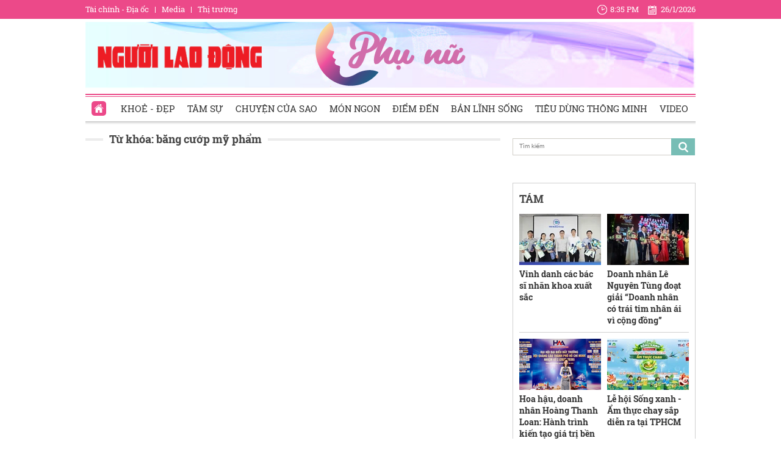

--- FILE ---
content_type: text/html; charset=utf-8
request_url: https://phunu.nld.com.vn/bang-cuop-my-pham.html
body_size: 12410
content:

<!DOCTYPE html>
<html lang="vi">
<head>
    <!-- DESKTOP LIVE HEADER CONFIG -->
        <meta name="google-site-verification" content="bmqrm3PnDa_o67l350-ha5w2RXwkPYS9WYwrUJU5rIA" />
    <!-- Robots -->
    <meta name="googlebot" content="noarchive" />
    <meta name="robots" content="index,follow,all" />

    <title>BĂNG CƯỚP MỸ PHẨM</title>
    <meta name="description" content="băng cướp mỹ phẩm" />
	<meta name="keywords" content="bang-cuop-my-pham" />
	<meta name="news_keywords" content="bang-cuop-my-pham" />
	<meta property="og:title" content="BĂNG CƯỚP MỸ PHẨM" />
	<meta property="og:description" content="băng cướp mỹ phẩm" />


    <meta name="author" content="phunu.nld.com.vn" />
    <meta name="copyright" content="Copyright &#xA9; 2014 by NLD.COM.VN" />
    <!-- Open Graph data -->
        <meta property="og:type" content="website" />
    <meta property="og:site_name" content="phunu.nld.com.vn" />
    <meta property="og:rich_attachment" content="true" />
    <meta property="og:url" content="https://phunu.nld.com.vn/bang-cuop-my-pham.html" />
        <meta property="og:image" content="https://static.mediacdn.vn/nld/web_images/nld1200x630.jpg" />
        <meta property="twitter:image" content="https://static.mediacdn.vn/nld/web_images/nld1200x630.jpg" />
        <meta property="og:image:type" content="image/png" />
    <meta property="twitter:card" content="summary_large_image" />
    <meta property="og:image:width" content="600" />
    <meta property="og:image:height" content="315" />

        <link rel="canonical" href="https://phunu.nld.com.vn/bang-cuop-my-pham.html" />
        <meta property="fb:app_id" content="1082878705098560" />

    

    <!-- DNS PREFETCH -->
    <meta http-equiv="x-dns-prefetch-control" content="on" />
    <link rel="dns-prefetch" href="https://static.mediacdn.vn/">
    <link rel="dns-prefetch" href="https://nld.mediacdn.vn">
    <link rel="dns-prefetch" href="https://videothumbs.mediacdn.vn/">
    <link rel="dns-prefetch" href="https://videothumbs-ext.mediacdn.vn/">

    

    <!-- FAVICON -->
    <link rel="shortcut icon" href="https://staticpress.mediacdn.vn/PhuNuNLD/Images/phunu-nld.ico" type="image/x-icon" />
    <meta name="GENERATOR" content="https://phunu.nld.com.vn" />

    <meta http-equiv="Content-Type" content="text/html; charset=utf-8" />
    <meta http-equiv="REFRESH" content="1800" />
    <meta http-equiv="audience" content="General">
    <meta http-equiv="content-language" content="vi" />
    <meta name="revisit-after" content="1 days">
    <meta name="RATING" content="GENERAL" />
    <!-- PAGE CONFIG -->
    
<meta name="format-detection" content="telephone=no" />
<meta name="format-detection" content="address=no" />

<script nonce="sclotusinnline" type="text/javascript">
    var _ADM_Channel = '%2fchuyen-trang-phu-nu%2ftag%2fbang-cuop-my-pham%2f';
</script>
<script nonce="sclotusinnline">
            var pageSettings = {
        DomainAPI: "https://comment.nld.com.vn",
        Domain: "https://phunu.nld.com.vn",
        DomainApiVote: "https://eth.cnnd.vn",
        sharefbApiDomain: "https://sharefb.cnnd.vn",
        videoplayer: "https://vcplayer.mediacdn.vn",
        VideoToken: "[base64]",
        ajaxDomain: "https://utils3.cnnd.vn",
        commentSiteName: "nguoilaodong",
        allowComment: "false",
        thumbDomain: "https://nld.mediacdn.vn",
        fb_appid: "1082878705098560",
        siteId: "196"
    }
</script>


    <script>
    (function (i, s, o, g, r, a, m) {
        i['GoogleAnalyticsObject'] = r; i[r] = i[r] || function () {
            (i[r].q = i[r].q || []).push(arguments)
        }, i[r].l = 1 * new Date(); a = s.createElement(o),
            m = s.getElementsByTagName(o)[0]; a.async = 1; a.src = g; m.parentNode.insertBefore(a, m)
    })(window, document, 'script', '//www.google-analytics.com/analytics.js', 'ga');

    ga('create', 'UA-4263013-39', 'auto');
    ga('send', 'pageview');

    ga('create', 'UA-4263013-16', 'auto', { 'name': 'pagenld' });
    ga('pagenld.send', 'pageview');
</script>
<script type="text/javascript">
    var page_title = document.title;
    var tracked_url = window.location.pathname + window.location.search + window.location.hash;
    var cate_path = '';
    if (cate_path.length > 0) {
        tracked_url = "/" + cate_path + tracked_url;
    }
</script>

<!-- Google tag (gtag.js) -->
<script async src="https://www.googletagmanager.com/gtag/js?id=G-H5EKJ5RK0S"></script>
<script>
    window.dataLayer = window.dataLayer || [];
    function gtag() { dataLayer.push(arguments); }
    gtag('js', new Date());

    gtag('config', 'G-H5EKJ5RK0S', {
        'page_title': page_title,
        'page_location': 'https://phunu.nld.com.vn' + tracked_url,
        'page_path': tracked_url
    });
</script>
<!-- Admicro Tag Manager -->
<script>
    (function (a, b, d, c, e) {
        a[c] = a[c] || [];
        a[c].push({ "atm.start": (new Date).getTime(), event: "atm.js" });
        a = b.getElementsByTagName(d)[0]; b = b.createElement(d); b.async = !0;
        b.src = "//deqik.com/tag/corejs/" + e + ".js"; a.parentNode.insertBefore(b, a)
    })(window, document, "script", "atmDataLayer", "ATMDLI290OGLR");</script>
<!-- End Admicro Tag Manager -->
<!-- Google tag (gtag.js) -->
<script async src="https://www.googletagmanager.com/gtag/js?id=G-9ST72G8Y5E"></script>
<script>
    window.dataLayer = window.dataLayer || [];
    function gtag() { dataLayer.push(arguments); }
    gtag('js', new Date());

    gtag('config', 'G-9ST72G8Y5E', {
        'page_title': page_title,
        'page_location': 'https://phunu.nld.com.vn' + tracked_url,
        'page_path': tracked_url
    });
</script>

<!-- AdAsia ATM -->
<script>
    var script_tag = document.createElement('script');
    script_tag.type = 'text/javascript';

    script_tag.src =
        '//storage.googleapis.com/adasia-ad-network-origin/library/avmLibrary.js';

    script_tag.async = true;
    script_tag.onload = function () {
        var adAsi = window.adAsi || adAsi,
            zoneList = [];
        adAsi.init(zoneList);
    };
    document.head.appendChild(script_tag);
</script>
<!-- End AdAsia ATM -->

<script type="application/javascript" src="//anymind360.com/js/3252/ats.js"></script>

<script async src="https://securepubads.g.doubleclick.net/tag/js/gpt.js"></script>
<script>
    window.googletag = window.googletag || { cmd: [] };
    googletag.cmd.push(function () {
        googletag.defineSlot('/93656639,22741067576/phunu.nld.com.vn/phunu.nld.com.vn_header', [[300, 250], [1000, 250]], 'div-gpt-ad-1654679715823-0').addService(googletag.pubads());
        googletag.defineSlot('/93656639,22741067576/phunu.nld.com.vn/phunu.nld.com.vn_footer_pc', [[300, 250], [650, 300]], 'div-gpt-ad-1654679689112-0').addService(googletag.pubads());
        googletag.defineSlot('/93656639,22741067576/phunu.nld.com.vn/phunu.nld.com.vn_inpage_mb', [[300, 600], [650, 250]], 'div-gpt-ad-1654679747808-0').addService(googletag.pubads());
        googletag.defineSlot('/93656639,22741067576/phunu.nld.com.vn/phunu.nld.com.vn_sapo_mb', [[650, 300], [300, 250]], 'div-gpt-ad-1654679782824-0').addService(googletag.pubads());
        googletag.defineSlot('/93656639,22741067576/phunu.nld.com.vn/phunu.nld.com.vn_right_pc', [300, 600], 'div-gpt-ad-1654679855547-0').addService(googletag.pubads());
        googletag.pubads().enableSingleRequest();
        googletag.enableServices();
    });
</script>
<!-- Google tag (gtag.js) -->
<script async src="https://www.googletagmanager.com/gtag/js?id=G-V4WR5E9WX3"></script>
<script>
    window.dataLayer = window.dataLayer || [];
    function gtag() { dataLayer.push(arguments); }
    gtag('js', new Date());

    gtag('config', 'G-V4WR5E9WX3', {
        'page_title': page_title,
        'page_location': 'https://phunu.nld.com.vn' + tracked_url,
        'page_path': tracked_url
    });
</script>

    



    
    

    <link rel="stylesheet" href="https://cdnjs.cloudflare.com/ajax/libs/font-awesome/6.4.0/css/all.min.css" integrity="sha512-iecdLmaskl7CVkqkXNQ/ZH/XLlvWZOJyj7Yy7tcenmpD1ypASozpmT/E0iPtmFIB46ZmdtAc9eNBvH0H/ZpiBw==" crossorigin="anonymous" referrerpolicy="no-referrer" />
    <link rel="stylesheet" href="https://static.mediacdn.vn/nld/phunu/min/phunu.main-29112023v1.min.css">



        

    
    <script type="text/javascript">
        var admicroAD = admicroAD || {};
        admicroAD.unit = admicroAD.unit || [];
        (function () { var a = document.createElement("script"); a.async = !0; a.type = "text/javascript"; a.onerror = function () { window.admerrorload = true; }; a.src = ("https:" == document.location.protocol ? "https:" : "http:") + "//media1.admicro.vn/core/admcore.js"; var b = document.getElementsByTagName("script")[0]; b.parentNode.insertBefore(a, b) })();
    </script>
    <script>
        (function () {
            function d(b, c, e) { var a = document.createElement("script"); a.type = "text/javascript"; a.async = !0; a.src = b; 2 <= arguments.length && (a.onload = c, a.onreadystatechange = function () { 4 != a.readyState && "complete" != a.readyState || c() }); a.onerror = function () { if ("undefined" != typeof e) try { e() } catch (g) { } }; document.getElementsByTagName("head")[0].appendChild(a) } function f() {
                if ("undefined" == typeof window.ADMStorageFileCDN) setTimeout(function () { f() }, 500); else if ("undefined" != typeof window.ADMStorageFileCDN.corejs &&
                    "undefined" != typeof window.ADMStorageFileCDN.chkCorejs && 0 == window.ADMStorageFileCDN.chkCorejs) if (window.ADMStorageFileCDN.chkCorejs = !0, "string" == typeof window.ADMStorageFileCDN.corejs) d(window.ADMStorageFileCDN.corejs); else if ("undefined" != typeof window.ADMStorageFileCDN.corejs) for (var b = 0, c = window.ADMStorageFileCDN.corejs.length; b < c; b++)d(window.ADMStorageFileCDN.corejs[b])
            } f()
        })();
    </script>
    <script async src="https://media1.admicro.vn/core/adm_tracking.js?v=1" type="text/javascript"></script>
    <script async src="https://static.amcdn.vn/tka/cdn.js" type="text/javascript"></script>
    <script>
        var arfAsync = arfAsync || [];
    </script>
    <script id="arf-core-js" onerror="window.arferrorload=true;" src="//media1.admicro.vn/cms/Arf.min.js" async></script>
    <script>
        (function () {
            var img = new Image();
            var pt = (document.location.protocol == "https:" ? "https:" : "http:");
            img.src = pt + '//lg1.logging.admicro.vn/ftest?url=' + encodeURIComponent(document.URL);
            var img1 = new Image();
            img1.src = pt + '//amcdn.vn/ftest?url=' + encodeURIComponent(document.URL);
        })();
    </script>

</head>
<body>
    <div class="top-header">
    <div class="w1000">
        <ul class="menu-top-header">

            <li><a target="_blank" rel="nofollow" href="https://diaoc.nld.com.vn/" title="Tài chính - Địa ốc">Tài chính - Địa ốc</a></li>
            <li class="border"></li>
            <li><a target="_blank" rel="nofollow" href="https://tv.nld.com.vn/" title="Media">Media</a></li>
            <li class="border"></li>
            <li><a target="_blank" rel="nofollow" href="https://thitruong.nld.com.vn/" title="Thị trường">Thị trường</a></li>
        </ul>

        <div class="clock-header" id="miniclock">
            <span class="clock-time"><i class="sprite"></i><label id="time"></label></span> <span class="clock-date">
                <i class="sprite"></i><label id="date"></label>
            </span>
        </div>

    </div>
</div>
<script type="text/javascript">
    (runinit = window.runinit || []).push(function () {
        function setDateTime() {
            var d = new Date();
            var dayString = d.getDate() + "/" + (d.getMonth() + 1) + "/" + d.getFullYear();
            var timeString = d.toLocaleTimeString('en-US', {
                hour: 'numeric', minute: 'numeric', hour12: true
            })

            $("#date").html(dayString);
            $("#time").html(timeString);
        }
        setDateTime();
        setInterval(setDateTime, 30000);
    });
</script>

    <div class="container w1000">
        <header class="header">
    <div class="mid-header">
        <a class="logo-nld" href="https://nld.com.vn/" target="_blank"></a>
        <h1><a class="logo-top" title="Chuyên trang phụ nữ | Báo Người Lao Động Online" href="/"></a></h1>
    </div>
    <div class="menu-header">
        <ul id="menu">
            <li id="ZoneHome" class="active"><a href="/" title="Home"><i class=" menu-ico ico-home"></i></a></li>
            <li><a href="/lam-dep.htm" title="Khoẻ - Đẹp">Khoẻ - Đẹp</a></li>
            <li><a href="/tam-su.htm" title="Tâm sự">Tâm sự</a></li>
            <li><a href="/chuyen-cua-sao.htm" title="Chuyện của Sao">Chuyện của Sao</a></li>
            <li><a href="/mon-ngon.htm" title="Món ngon">Món ngon</a></li>
            <li><a href="/diem-den.htm" title="Điểm đến">Điểm đến</a></li>
            <li><a href="/ban-linh-song.htm" title="Bản lĩnh sống">Bản lĩnh sống</a></li>
            <li><a href="/tieu-dung-thong-minh.htm" title="Tiêu dùng thông minh">Tiêu dùng thông minh</a></li>
            <li><a href="/video-clip.htm" title="Video">Video</a></li>
        </ul>

    </div>
</header>
        <div class="clear" style="float: left;width: 100%;padding:5px 0px">
            <center>
                    <zone id="jjjbni9z"></zone>
    <script>
        arfAsync.push("jjjbni9z");
    </script>

            </center>
        </div>
        <main class="main" style="clear: both;">
            


    <div class="layout__page">

        <div class="layout__pmain">
            <div class="box-category-top custom-tag">
                <h2>
                    <a class="box-category-title" href="javascript:void(0)" title="Từ khóa: b&#x103;ng c&#x1B0;&#x1EDB;p m&#x1EF9; ph&#x1EA9;m">
                        Từ khóa: b&#x103;ng c&#x1B0;&#x1EDB;p m&#x1EF9; ph&#x1EA9;m
                    </a>
                </h2>
            </div>
        </div>
        <div class="layout__psub">
            <div class="search-top sprite mb15">
                <input type="text" placeholder="Tìm kiếm" onfocus="InputFocus('Tìm kiếm',this)" onblur="InputBlur('Tìm kiếm',this)" onkeypress="javascript:if(event.keyCode==13) OnSearchClick();" id="txtSearch">
                <a href="javascript:void(0)" rel="nofollow" class="bt-search" onclick="OnSearchClick()">
                </a>
            </div>
            <div class="clear" style="width: 100%; padding: 5px 0px">
                <center>
                        <zone id="jm1vfrid"></zone>
    <script>
        arfAsync.push("jm1vfrid");
    </script>

                        <zone id="jjjboti2"></zone>
    <script>
        arfAsync.push("jjjboti2");
    </script>

                </center>
            </div>
            <div class="box-right">
                
<div class="box-category" data-layout="4" data-key="siteid196:newsinzone:zone1961427">
        <div class="box-category-top">
            <h2>
                <a class="box-category-title" href="javascript:void(0)" title="T&#xC1;M">
                    T&#xC1;M
                </a>
            </h2>

        </div>
    <div class="box-category-middle">
        <div class="swiper home-r-sw">
            <div class="swiper-wrapper">
                        <div class="swiper-slide">
                            <div class="box-layout">
                                    <div class="box-category-item">
                                            <a class="box-category-link-with-avatar img-resize" href="/vinh-danh-cac-bac-si-nhan-khoa-xuat-sac-196260125183430597.htm" title="Vinh danh c&#xE1;c b&#xE1;c s&#x129; nh&#xE3;n khoa xu&#x1EA5;t s&#x1EAF;c" data-id="196260125183430597">
                                                <img loading="lazy" src="https://nld.mediacdn.vn/zoom/134_84/291774122806476800/2026/1/25/vinh-danh-bs-nhan-khoa-2-1769340695645339670899-141-0-1316-1880-crop-1769340832892986641038.jpg" alt="Vinh danh c&#225;c b&#225;c sĩ nh&#227;n khoa xuất sắc" width="134" height="84" class="box-category-avatar lazy" />
                                            </a>

                                        <div class="box-category-content">
                                            <h3 class="box-category-title-text">
                                                <a data-type="title" data-linktype="newsdetail" data-id="196260125183430597" class="box-category-link-title" data-newstype="0" href="/vinh-danh-cac-bac-si-nhan-khoa-xuat-sac-196260125183430597.htm" title="Vinh danh c&#xE1;c b&#xE1;c s&#x129; nh&#xE3;n khoa xu&#x1EA5;t s&#x1EAF;c">Vinh danh c&#xE1;c b&#xE1;c s&#x129; nh&#xE3;n khoa xu&#x1EA5;t s&#x1EAF;c</a>
                                            </h3>
                                            <a class="box-category-category" href="/lam-dep.htm" title="Kho&#x1EBB; - &#x110;&#x1EB9;p">Kho&#x1EBB; - &#x110;&#x1EB9;p</a>
                                            <span class="box-category-time time-ago" title="18:44">18:44</span>
                                            <p data-type="sapo" class="box-category-sapo" data-trimline="4">Ng&#xE0;y 25-1, t&#x1EA1;i TPHCM, T&#x1EAD;p &#x111;o&#xE0;n Y khoa VISI &#x111;&#xE3; t&#x1ED5; ch&#x1EE9;c H&#x1ED9;i ngh&#x1ECB; b&#xE1;c s&#x129; nh&#xE3;n khoa th&#x1B0;&#x1EDD;ng ni&#xEA;n (VISI&#x27;s Doctor Workshop 2026).</p>
                                        </div>
                                    </div>
                                    <div class="box-category-item">
                                            <a class="box-category-link-with-avatar img-resize" href="/doanh-nhan-le-nguyen-tung-doat-giai-doanh-nhan-co-trai-tim-nhan-ai-vi-cong-dong-196260125111311662.htm" title="Doanh nh&#xE2;n L&#xEA; Nguy&#xEA;n T&#xF9;ng &#x111;o&#x1EA1;t gi&#x1EA3;i &#x201C;Doanh nh&#xE2;n c&#xF3; tr&#xE1;i tim nh&#xE2;n &#xE1;i v&#xEC; c&#x1ED9;ng &#x111;&#x1ED3;ng&#x201D;" data-id="196260125111311662">
                                                <img loading="lazy" src="https://nld.mediacdn.vn/zoom/134_84/291774122806476800/2026/1/25/hinh-1-1769313837800983551215-0-0-1600-2560-crop-17693141006471003594947.jpg" alt="Doanh nh&#226;n L&#234; Nguy&#234;n T&#249;ng đoạt giải “Doanh nh&#226;n c&#243; tr&#225;i tim nh&#226;n &#225;i v&#236; cộng đồng”" width="134" height="84" class="box-category-avatar lazy" />
                                            </a>

                                        <div class="box-category-content">
                                            <h3 class="box-category-title-text">
                                                <a data-type="title" data-linktype="newsdetail" data-id="196260125111311662" class="box-category-link-title" data-newstype="0" href="/doanh-nhan-le-nguyen-tung-doat-giai-doanh-nhan-co-trai-tim-nhan-ai-vi-cong-dong-196260125111311662.htm" title="Doanh nh&#xE2;n L&#xEA; Nguy&#xEA;n T&#xF9;ng &#x111;o&#x1EA1;t gi&#x1EA3;i &#x201C;Doanh nh&#xE2;n c&#xF3; tr&#xE1;i tim nh&#xE2;n &#xE1;i v&#xEC; c&#x1ED9;ng &#x111;&#x1ED3;ng&#x201D;">Doanh nh&#xE2;n L&#xEA; Nguy&#xEA;n T&#xF9;ng &#x111;o&#x1EA1;t gi&#x1EA3;i &#x201C;Doanh nh&#xE2;n c&#xF3; tr&#xE1;i tim nh&#xE2;n &#xE1;i v&#xEC; c&#x1ED9;ng &#x111;&#x1ED3;ng&#x201D;</a>
                                            </h3>
                                            <a class="box-category-category" href="/ban-linh-song.htm" title="B&#x1EA3;n l&#x129;nh s&#x1ED1;ng">B&#x1EA3;n l&#x129;nh s&#x1ED1;ng</a>
                                            <span class="box-category-time time-ago" title="17:59">17:59</span>
                                            <p data-type="sapo" class="box-category-sapo" data-trimline="4">&#xD;&#xA;Doanh nh&#xE2;n L&#xEA; Nguy&#xEA;n T&#xF9;ng &#x111;&#xE3; vinh d&#x1EF1; &#x111;&#xF3;n nh&#x1EAD;n gi&#x1EA3;i th&#x1B0;&#x1EDF;ng cao qu&#xFD; d&#xE0;nh cho nh&#x1EEF;ng doanh nh&#xE2;n c&#xF3; nhi&#x1EC1;u &#x111;&#xF3;ng g&#xF3;p t&#xED;ch c&#x1EF1;c cho x&#xE3; h&#x1ED9;i. </p>
                                        </div>
                                    </div>
                                    <div class="box-category-item">
                                            <a class="box-category-link-with-avatar img-resize" href="/hoa-hau-doanh-nhan-hoang-thanh-loan-hanh-trinh-kien-tao-gia-tri-ben-vung-196260124105551656.htm" title="Hoa h&#x1EAD;u, doanh nh&#xE2;n Ho&#xE0;ng Thanh Loan: H&#xE0;nh tr&#xEC;nh ki&#x1EBF;n t&#x1EA1;o gi&#xE1; tr&#x1ECB; b&#x1EC1;n v&#x1EEF;ng" data-id="196260124105551656">
                                                <img loading="lazy" src="https://nld.mediacdn.vn/zoom/134_84/291774122806476800/2026/1/24/hinh-2-17692266183631315464710-0-0-1530-2448-crop-1769226850372859048562.png" alt="Hoa hậu, doanh nh&#226;n Ho&#224;ng Thanh Loan: H&#224;nh tr&#236;nh kiến tạo gi&#225; trị bền vững" width="134" height="84" class="box-category-avatar lazy" />
                                            </a>

                                        <div class="box-category-content">
                                            <h3 class="box-category-title-text">
                                                <a data-type="title" data-linktype="newsdetail" data-id="196260124105551656" class="box-category-link-title" data-newstype="0" href="/hoa-hau-doanh-nhan-hoang-thanh-loan-hanh-trinh-kien-tao-gia-tri-ben-vung-196260124105551656.htm" title="Hoa h&#x1EAD;u, doanh nh&#xE2;n Ho&#xE0;ng Thanh Loan: H&#xE0;nh tr&#xEC;nh ki&#x1EBF;n t&#x1EA1;o gi&#xE1; tr&#x1ECB; b&#x1EC1;n v&#x1EEF;ng">Hoa h&#x1EAD;u, doanh nh&#xE2;n Ho&#xE0;ng Thanh Loan: H&#xE0;nh tr&#xEC;nh ki&#x1EBF;n t&#x1EA1;o gi&#xE1; tr&#x1ECB; b&#x1EC1;n v&#x1EEF;ng</a>
                                            </h3>
                                            <a class="box-category-category" href="/chuyen-cua-sao.htm" title="Chuy&#x1EC7;n c&#x1EE7;a Sao">Chuy&#x1EC7;n c&#x1EE7;a Sao</a>
                                            <span class="box-category-time time-ago" title="17:59">17:59</span>
                                            <p data-type="sapo" class="box-category-sapo" data-trimline="4">N&#x103;m 2025, Hoa h&#x1EAD;u &#x110;&#x1EA1;i s&#x1EE9; Doanh nh&#xE2;n To&#xE0;n c&#x1EA7;u 2023 Ho&#xE0;ng Thanh Loan ch&#xED;nh th&#x1EE9;c &#x111;&#x1EA3;m nh&#x1EAD;n c&#x1B0;&#x1A1;ng v&#x1ECB; Ph&#xF3; Ch&#x1EE7; t&#x1ECB;ch Hi&#x1EC7;p h&#x1ED9;i Qu&#x1EA3;ng c&#xE1;o TPHCM (HAA). </p>
                                        </div>
                                    </div>
                                    <div class="box-category-item">
                                            <a class="box-category-link-with-avatar img-resize" href="/le-hoi-song-xanh-am-thuc-chay-sap-dien-ra-tai-tphcm-196260125111743688.htm" title="L&#x1EC5; h&#x1ED9;i S&#x1ED1;ng xanh - &#x1EA8;m th&#x1EF1;c chay s&#x1EAF;p di&#x1EC5;n ra t&#x1EA1;i TPHCM" data-id="196260125111743688">
                                                <img loading="lazy" src="https://nld.mediacdn.vn/zoom/134_84/291774122806476800/2026/1/25/le-hoi-song-xanh-am-thuc-chay-sap-dien-ra-1769314523749693865583-0-110-1440-2414-crop-1769314613005475878208.jpg" alt="Lễ hội Sống xanh - Ẩm thực chay sắp diễn ra tại TPHCM" width="134" height="84" class="box-category-avatar lazy" />
                                            </a>

                                        <div class="box-category-content">
                                            <h3 class="box-category-title-text">
                                                <a data-type="title" data-linktype="newsdetail" data-id="196260125111743688" class="box-category-link-title" data-newstype="0" href="/le-hoi-song-xanh-am-thuc-chay-sap-dien-ra-tai-tphcm-196260125111743688.htm" title="L&#x1EC5; h&#x1ED9;i S&#x1ED1;ng xanh - &#x1EA8;m th&#x1EF1;c chay s&#x1EAF;p di&#x1EC5;n ra t&#x1EA1;i TPHCM">L&#x1EC5; h&#x1ED9;i S&#x1ED1;ng xanh - &#x1EA8;m th&#x1EF1;c chay s&#x1EAF;p di&#x1EC5;n ra t&#x1EA1;i TPHCM</a>
                                            </h3>
                                            <a class="box-category-category" href="/mon-ngon.htm" title="M&#xF3;n ngon">M&#xF3;n ngon</a>
                                            <span class="box-category-time time-ago" title="17:17">17:17</span>
                                            <p data-type="sapo" class="box-category-sapo" data-trimline="4">L&#x1EC5; h&#x1ED9;i do H&#x1ED9;i Li&#xEA;n hi&#x1EC7;p Thanh ni&#xEA;n Vi&#x1EC7;t Nam TPHCM ph&#x1ED1;i h&#x1EE3;p v&#x1EDB;i Trung t&#xE2;m H&#x1ED7; tr&#x1EE3; Thanh ni&#xEA;n C&#xF4;ng nh&#xE2;n th&#xE0;nh ph&#x1ED1; (tr&#x1EF1;c thu&#x1ED9;c Th&#xE0;nh &#x110;o&#xE0;n TPHCM) t&#x1ED5; ch&#x1EE9;c.</p>
                                        </div>
                                    </div>
                            </div>
                        </div>
                        <div class="swiper-slide">
                            <div class="box-layout">
                                    <div class="box-category-item">
                                            <a class="box-category-link-with-avatar img-resize" href="/pham-hong-nhung-va-hanh-trinh-ben-bi-dong-hanh-cung-nguoi-viet-dinh-cu-dai-loan-trung-quoc-196260123144042749.htm" title="Ph&#x1EA1;m H&#x1ED3;ng Nhung v&#xE0; h&#xE0;nh tr&#xEC;nh b&#x1EC1;n b&#x1EC9; &#x111;&#x1ED3;ng h&#xE0;nh c&#xF9;ng ng&#x1B0;&#x1EDD;i Vi&#x1EC7;t &#x111;&#x1ECB;nh c&#x1B0; &#x110;&#xE0;i Loan (Trung Qu&#x1ED1;c)" data-id="196260123144042749">
                                                <img loading="lazy" src="https://nld.mediacdn.vn/zoom/134_84/291774122806476800/2026/1/23/photo-1769153353521-17691533539161520272531-0-0-1250-2000-crop-1769153381594406223513.png" alt="Phạm Hồng Nhung v&#224; h&#224;nh tr&#236;nh bền bỉ đồng h&#224;nh c&#249;ng người Việt định cư Đ&#224;i Loan (Trung Quốc)" width="134" height="84" class="box-category-avatar lazy" />
                                            </a>

                                        <div class="box-category-content">
                                            <h3 class="box-category-title-text">
                                                <a data-type="title" data-linktype="newsdetail" data-id="196260123144042749" class="box-category-link-title" data-newstype="0" href="/pham-hong-nhung-va-hanh-trinh-ben-bi-dong-hanh-cung-nguoi-viet-dinh-cu-dai-loan-trung-quoc-196260123144042749.htm" title="Ph&#x1EA1;m H&#x1ED3;ng Nhung v&#xE0; h&#xE0;nh tr&#xEC;nh b&#x1EC1;n b&#x1EC9; &#x111;&#x1ED3;ng h&#xE0;nh c&#xF9;ng ng&#x1B0;&#x1EDD;i Vi&#x1EC7;t &#x111;&#x1ECB;nh c&#x1B0; &#x110;&#xE0;i Loan (Trung Qu&#x1ED1;c)">Ph&#x1EA1;m H&#x1ED3;ng Nhung v&#xE0; h&#xE0;nh tr&#xEC;nh b&#x1EC1;n b&#x1EC9; &#x111;&#x1ED3;ng h&#xE0;nh c&#xF9;ng ng&#x1B0;&#x1EDD;i Vi&#x1EC7;t &#x111;&#x1ECB;nh c&#x1B0; &#x110;&#xE0;i Loan (Trung Qu&#x1ED1;c)</a>
                                            </h3>
                                            <a class="box-category-category" href="/ban-linh-song.htm" title="B&#x1EA3;n l&#x129;nh s&#x1ED1;ng">B&#x1EA3;n l&#x129;nh s&#x1ED1;ng</a>
                                            <span class="box-category-time time-ago" title="17:07">17:07</span>
                                            <p data-type="sapo" class="box-category-sapo" data-trimline="4">Ph&#x1EA1;m H&#x1ED3;ng Nhung &#x2013; Gi&#xE1;m &#x111;&#x1ED1;c C&#xF4;ng ty TNHH TMDV v&#xE0; D&#x1ECB;ch thu&#x1EAD;t &#xC1; Ch&#xE2;u &#x2013; r&#x1EA5;t uy t&#xED;n trong d&#x1ECB;ch thu&#x1EAD;t ti&#x1EBF;ng Trung, ho&#xE0;n thi&#x1EC7;n h&#x1ED3; s&#x1A1; &#x111;&#x1ECB;nh c&#x1B0; &#x110;&#xE0;i Loan - Trung Qu&#x1ED1;c.</p>
                                        </div>
                                    </div>
                                    <div class="box-category-item">
                                            <a class="box-category-link-with-avatar img-resize" href="/hoa-hau-nhan-ai-dau-hang-nga-nhan-giai-thuong-vinh-danh-vi-cong-dong-nam-2025-196260123095559859.htm" title="Hoa h&#x1EAD;u Nh&#xE2;n &#xE1;i &#x110;&#x1EAD;u H&#x1EB1;ng Nga nh&#x1EAD;n gi&#x1EA3;i th&#x1B0;&#x1EDF;ng vinh danh v&#xEC; c&#x1ED9;ng &#x111;&#x1ED3;ng n&#x103;m 2025" data-id="196260123095559859">
                                                <img loading="lazy" src="https://nld.mediacdn.vn/zoom/134_84/291774122806476800/2026/1/23/hinh-1-1769136745386378556504-49-0-1649-2560-crop-17691368442391073579887.jpg" alt="Hoa hậu Nh&#226;n &#225;i Đậu Hằng Nga nhận giải thưởng vinh danh v&#236; cộng đồng năm 2025" width="134" height="84" class="box-category-avatar lazy" />
                                            </a>

                                        <div class="box-category-content">
                                            <h3 class="box-category-title-text">
                                                <a data-type="title" data-linktype="newsdetail" data-id="196260123095559859" class="box-category-link-title" data-newstype="0" href="/hoa-hau-nhan-ai-dau-hang-nga-nhan-giai-thuong-vinh-danh-vi-cong-dong-nam-2025-196260123095559859.htm" title="Hoa h&#x1EAD;u Nh&#xE2;n &#xE1;i &#x110;&#x1EAD;u H&#x1EB1;ng Nga nh&#x1EAD;n gi&#x1EA3;i th&#x1B0;&#x1EDF;ng vinh danh v&#xEC; c&#x1ED9;ng &#x111;&#x1ED3;ng n&#x103;m 2025">Hoa h&#x1EAD;u Nh&#xE2;n &#xE1;i &#x110;&#x1EAD;u H&#x1EB1;ng Nga nh&#x1EAD;n gi&#x1EA3;i th&#x1B0;&#x1EDF;ng vinh danh v&#xEC; c&#x1ED9;ng &#x111;&#x1ED3;ng n&#x103;m 2025</a>
                                            </h3>
                                            <a class="box-category-category" href="/ban-linh-song.htm" title="B&#x1EA3;n l&#x129;nh s&#x1ED1;ng">B&#x1EA3;n l&#x129;nh s&#x1ED1;ng</a>
                                            <span class="box-category-time time-ago" title="17:02">17:02</span>
                                            <p data-type="sapo" class="box-category-sapo" data-trimline="4">Hoa h&#x1EAD;u Nh&#xE2;n &#xE1;i &#x110;&#x1EAD;u H&#x1EB1;ng Nga &#x111;&#x1B0;&#x1EE3;c trao Gi&#x1EA3;i th&#x1B0;&#x1EDF;ng Ngh&#x1EC7; s&#x129; c&#xF3; tr&#xE1;i tim nh&#xE2;n &#xE1;i v&#xEC; c&#x1ED9;ng &#x111;&#x1ED3;ng n&#x103;m 2025, ghi nh&#x1EAD;n nh&#x1EEF;ng c&#x1ED1;ng hi&#x1EBF;n c&#x1EE7;a ch&#x1ECB; &#x111;&#x1ED1;i v&#x1EDB;i x&#xE3; h&#x1ED9;i.</p>
                                        </div>
                                    </div>
                                    <div class="box-category-item">
                                            <a class="box-category-link-with-avatar img-resize" href="/gu-vietnam-ky-ket-hop-tac-dao-tao-tieng-anh-cho-sieu-mau-vu-linh-196260123144550259.htm" title="Gu Vietnam k&#xFD; k&#x1EBF;t h&#x1EE3;p t&#xE1;c &#x111;&#xE0;o t&#x1EA1;o ti&#x1EBF;ng Anh cho si&#xEA;u m&#x1EAB;u V&#x169; Linh" data-id="196260123144550259">
                                                <img loading="lazy" src="https://nld.mediacdn.vn/zoom/134_84/291774122806476800/2026/1/23/hinh-1-1-1769154152541160815595-0-0-893-1429-crop-1769154279112629589657.png" alt="Gu Vietnam k&#253; kết hợp t&#225;c đ&#224;o tạo tiếng Anh cho si&#234;u mẫu Vũ Linh" width="134" height="84" class="box-category-avatar lazy" />
                                            </a>

                                        <div class="box-category-content">
                                            <h3 class="box-category-title-text">
                                                <a data-type="title" data-linktype="newsdetail" data-id="196260123144550259" class="box-category-link-title" data-newstype="0" href="/gu-vietnam-ky-ket-hop-tac-dao-tao-tieng-anh-cho-sieu-mau-vu-linh-196260123144550259.htm" title="Gu Vietnam k&#xFD; k&#x1EBF;t h&#x1EE3;p t&#xE1;c &#x111;&#xE0;o t&#x1EA1;o ti&#x1EBF;ng Anh cho si&#xEA;u m&#x1EAB;u V&#x169; Linh">Gu Vietnam k&#xFD; k&#x1EBF;t h&#x1EE3;p t&#xE1;c &#x111;&#xE0;o t&#x1EA1;o ti&#x1EBF;ng Anh cho si&#xEA;u m&#x1EAB;u V&#x169; Linh</a>
                                            </h3>
                                            <a class="box-category-category" href="/diem-den.htm" title="&#x110;i&#x1EC3;m &#x111;&#x1EBF;n">&#x110;i&#x1EC3;m &#x111;&#x1EBF;n</a>
                                            <span class="box-category-time time-ago" title="16:25">16:25</span>
                                            <p data-type="sapo" class="box-category-sapo" data-trimline="4">Gu Vietnam k&#xFD; k&#x1EBF;t h&#x1EE3;p t&#xE1;c c&#xF9;ng Trung t&#xE2;m Ngo&#x1EA1;i ng&#x1EEF; &#xC1;nh D&#x1B0;&#x1A1;ng (Betma English) nh&#x1EB1;m &#x111;&#xE0;o t&#x1EA1;o anh ng&#x1EEF; v&#xE0; k&#x1EF9; n&#x103;ng l&#xE3;nh &#x111;&#x1EA1;o cho &#xE1; v&#x1B0;&#x1A1;ng, si&#xEA;u m&#x1EAB;u V&#x169; Linh.</p>
                                        </div>
                                    </div>
                                    <div class="box-category-item">
                                            <a class="box-category-link-with-avatar img-resize" href="/phat-hien-chong-ngoai-tinh-co-nen-tiep-tuc-hon-nhan-196251018081144519.htm" title="Ph&#xE1;t hi&#x1EC7;n ch&#x1ED3;ng ngo&#x1EA1;i t&#xEC;nh: C&#xF3; n&#xEA;n ti&#x1EBF;p t&#x1EE5;c h&#xF4;n nh&#xE2;n?" data-id="196251018081144519">
                                                <img loading="lazy" src="https://nld.mediacdn.vn/zoom/134_84/291774122806476800/2025/10/18/z7101778928006-5b6ceb57ecea2d5a0f137670f18269be-1760749802216-17607498027911735673023-0-0-375-600-crop-1760749846639551122896.jpg" alt="Ph&#225;t hiện chồng ngoại t&#236;nh: C&#243; n&#234;n tiếp tục h&#244;n nh&#226;n?" width="134" height="84" class="box-category-avatar lazy" />
                                            </a>

                                        <div class="box-category-content">
                                            <h3 class="box-category-title-text">
                                                <a data-type="title" data-linktype="newsdetail" data-id="196251018081144519" class="box-category-link-title" data-newstype="0" href="/phat-hien-chong-ngoai-tinh-co-nen-tiep-tuc-hon-nhan-196251018081144519.htm" title="Ph&#xE1;t hi&#x1EC7;n ch&#x1ED3;ng ngo&#x1EA1;i t&#xEC;nh: C&#xF3; n&#xEA;n ti&#x1EBF;p t&#x1EE5;c h&#xF4;n nh&#xE2;n?">Ph&#xE1;t hi&#x1EC7;n ch&#x1ED3;ng ngo&#x1EA1;i t&#xEC;nh: C&#xF3; n&#xEA;n ti&#x1EBF;p t&#x1EE5;c h&#xF4;n nh&#xE2;n?</a>
                                            </h3>
                                            <a class="box-category-category" href="/tam-su.htm" title="T&#xE2;m s&#x1EF1;">T&#xE2;m s&#x1EF1;</a>
                                            <span class="box-category-time time-ago" title="14:50">14:50</span>
                                            <p data-type="sapo" class="box-category-sapo" data-trimline="4">Ph&#xE1;t hi&#x1EC7;n ng&#x1B0;&#x1EDD;i b&#x1EA1;n &#x111;&#x1EDD;i ngo&#x1EA1;i t&#xEC;nh l&#xE0; c&#xFA; s&#x1ED1;c l&#x1EDB;n. Sau n&#x1ED7;i &#x111;au &#x1EA5;y, c&#xE2;u h&#x1ECF;i &#x111;&#x1EB7;t ra n&#xEA;n tha th&#x1EE9; hay d&#x1EEB;ng l&#x1EA1;i &#x111;&#x1EC3; gi&#x1EEF; b&#xEC;nh y&#xEA;n?</p>
                                        </div>
                                    </div>
                            </div>
                        </div>
                        <div class="swiper-slide">
                            <div class="box-layout">
                                    <div class="box-category-item">
                                            <a class="box-category-link-with-avatar img-resize" href="/garmin-tich-hop-momo-giup-thanh-toan-mot-cham-tren-co-tay-19626012306090087.htm" title="Garmin t&#xED;ch h&#x1EE3;p MoMo gi&#xFA;p thanh to&#xE1;n m&#x1ED9;t ch&#x1EA1;m tr&#xEA;n c&#x1ED5; tay" data-id="19626012306090087">
                                                <img loading="lazy" src="https://nld.mediacdn.vn/zoom/134_84/291774122806476800/2026/1/22/img5882-17691226111231431142115-79-0-942-1381-crop-17691232628921936697719.png" alt="Garmin t&#237;ch hợp MoMo gi&#250;p thanh to&#225;n một chạm tr&#234;n cổ tay" width="134" height="84" class="box-category-avatar lazy" />
                                            </a>

                                        <div class="box-category-content">
                                            <h3 class="box-category-title-text">
                                                <a data-type="title" data-linktype="newsdetail" data-id="19626012306090087" class="box-category-link-title" data-newstype="0" href="/garmin-tich-hop-momo-giup-thanh-toan-mot-cham-tren-co-tay-19626012306090087.htm" title="Garmin t&#xED;ch h&#x1EE3;p MoMo gi&#xFA;p thanh to&#xE1;n m&#x1ED9;t ch&#x1EA1;m tr&#xEA;n c&#x1ED5; tay">Garmin t&#xED;ch h&#x1EE3;p MoMo gi&#xFA;p thanh to&#xE1;n m&#x1ED9;t ch&#x1EA1;m tr&#xEA;n c&#x1ED5; tay</a>
                                            </h3>
                                            <a class="box-category-category" href="/tieu-dung-thong-minh.htm" title="Ti&#xEA;u d&#xF9;ng th&#xF4;ng minh">Ti&#xEA;u d&#xF9;ng th&#xF4;ng minh</a>
                                            <span class="box-category-time time-ago" title="09:16">09:16</span>
                                            <p data-type="sapo" class="box-category-sapo" data-trimline="4">Garmin m&#x1EDF; r&#x1ED9;ng tr&#x1EA3;i nghi&#x1EC7;m thanh to&#xE1;n tr&#xEA;n &#x111;&#x1ED3;ng h&#x1ED3; th&#xF4;ng minh qua vi&#x1EC7;c h&#x1EE3;p t&#xE1;c v&#x1EDB;i MoMo, mang &#x111;&#x1EBF;n gi&#x1EA3;i ph&#xE1;p chi tr&#x1EA3; nhanh g&#x1ECD;n v&#xE0; linh ho&#x1EA1;t h&#x1A1;n cho ng&#x1B0;&#x1EDD;i d&#xF9;ng.</p>
                                        </div>
                                    </div>
                                    <div class="box-category-item">
                                            <a class="box-category-link-with-avatar img-resize" href="/vissan-chi-hon-530-ti-dong-du-tru-hang-tet-2026-196260123085626797.htm" title="VISSAN chi h&#x1A1;n 530 t&#x1EC9; &#x111;&#x1ED3;ng d&#x1EF1; tr&#x1EEF; h&#xE0;ng T&#x1EBF;t 2026" data-id="196260123085626797">
                                                <img loading="lazy" src="https://nld.mediacdn.vn/zoom/134_84/291774122806476800/2026/1/23/hinh-1-17691331783662015895548-43-0-936-1429-crop-17691333023521090621126.png" alt="VISSAN chi hơn 530 tỉ đồng dự trữ h&#224;ng Tết 2026" width="134" height="84" class="box-category-avatar lazy" />
                                            </a>

                                        <div class="box-category-content">
                                            <h3 class="box-category-title-text">
                                                <a data-type="title" data-linktype="newsdetail" data-id="196260123085626797" class="box-category-link-title" data-newstype="0" href="/vissan-chi-hon-530-ti-dong-du-tru-hang-tet-2026-196260123085626797.htm" title="VISSAN chi h&#x1A1;n 530 t&#x1EC9; &#x111;&#x1ED3;ng d&#x1EF1; tr&#x1EEF; h&#xE0;ng T&#x1EBF;t 2026">VISSAN chi h&#x1A1;n 530 t&#x1EC9; &#x111;&#x1ED3;ng d&#x1EF1; tr&#x1EEF; h&#xE0;ng T&#x1EBF;t 2026</a>
                                            </h3>
                                            <a class="box-category-category" href="/tieu-dung-thong-minh.htm" title="Ti&#xEA;u d&#xF9;ng th&#xF4;ng minh">Ti&#xEA;u d&#xF9;ng th&#xF4;ng minh</a>
                                            <span class="box-category-time time-ago" title="09:15">09:15</span>
                                            <p data-type="sapo" class="box-category-sapo" data-trimline="4">VISSAN ch&#xED;nh th&#x1EE9;c co&#x302;ng b&#x1ED1; k&#x1EBF; ho&#x1EA1;ch cung &#x1EE9;ng h&#xE0;ng h&#xF3;a v&#x1EDB;i t&#x1ED5;ng nga&#x302;n s&#xE1;ch d&#x1EF1; tr&#x1EEF; ho&#x31B;n 530 t&#x1EC9; &#x111;&#x1ED3;ng.</p>
                                        </div>
                                    </div>
                                    <div class="box-category-item">
                                            <a class="box-category-link-with-avatar img-resize" href="/hoa-hau-da-minh-chau-nhan-giai-thuong-nghe-si-vi-cong-dong-2025-196260121105915865.htm" title="Hoa h&#x1EAD;u D&#x1EA1; Minh Ch&#xE2;u nh&#x1EAD;n gi&#x1EA3;i th&#x1B0;&#x1EDF;ng Ngh&#x1EC7; s&#x129; v&#xEC; c&#x1ED9;ng &#x111;&#x1ED3;ng 2025" data-id="196260121105915865">
                                                <img loading="lazy" src="https://nld.mediacdn.vn/zoom/134_84/291774122806476800/2026/1/21/hinh-1-1768967715955863502141-0-0-989-1583-crop-17689678577111564933566.jpg" alt="Hoa hậu Dạ Minh Ch&#226;u nhận giải thưởng Nghệ sĩ v&#236; cộng đồng 2025" width="134" height="84" class="box-category-avatar lazy" />
                                            </a>

                                        <div class="box-category-content">
                                            <h3 class="box-category-title-text">
                                                <a data-type="title" data-linktype="newsdetail" data-id="196260121105915865" class="box-category-link-title" data-newstype="0" href="/hoa-hau-da-minh-chau-nhan-giai-thuong-nghe-si-vi-cong-dong-2025-196260121105915865.htm" title="Hoa h&#x1EAD;u D&#x1EA1; Minh Ch&#xE2;u nh&#x1EAD;n gi&#x1EA3;i th&#x1B0;&#x1EDF;ng Ngh&#x1EC7; s&#x129; v&#xEC; c&#x1ED9;ng &#x111;&#x1ED3;ng 2025">Hoa h&#x1EAD;u D&#x1EA1; Minh Ch&#xE2;u nh&#x1EAD;n gi&#x1EA3;i th&#x1B0;&#x1EDF;ng Ngh&#x1EC7; s&#x129; v&#xEC; c&#x1ED9;ng &#x111;&#x1ED3;ng 2025</a>
                                            </h3>
                                            <a class="box-category-category" href="/chuyen-cua-sao.htm" title="Chuy&#x1EC7;n c&#x1EE7;a Sao">Chuy&#x1EC7;n c&#x1EE7;a Sao</a>
                                            <span class="box-category-time time-ago" title="22:02">22:02</span>
                                            <p data-type="sapo" class="box-category-sapo" data-trimline="4">Hoa h&#x1EAD;u D&#x1EA1; Minh Ch&#xE2;u nh&#x1EAD;n Gi&#x1EA3;i th&#x1B0;&#x1EDF;ng Ngh&#x1EC7; s&#x129; c&#xF3; tr&#xE1;i tim nh&#xE2;n &#xE1;i v&#xEC; c&#x1ED9;ng &#x111;&#x1ED3;ng n&#x103;m 2025 do T&#x1EA1;p ch&#xED; Ph&#x1EE5; N&#x1EEF; M&#x1EDB;i &#x2013; c&#x1A1; quan c&#x1EE7;a H&#x1ED9;i N&#x1EEF; tr&#xED; th&#x1EE9;c Vi&#x1EC7;t Nam trao t&#x1EB7;ng.</p>
                                        </div>
                                    </div>
                                    <div class="box-category-item">
                                            <a class="box-category-link-with-avatar img-resize" href="/dinh-manh-hung-ke-chuyen-ve-que-huong-qua-nhung-chuyen-di-196260121110844067.htm" title="&#x110;inh M&#x1EA1;nh H&#x1B0;ng: K&#x1EC3; chuy&#x1EC7;n v&#x1EC1; qu&#xEA; h&#x1B0;&#x1A1;ng qua nh&#x1EEF;ng chuy&#x1EBF;n &#x111;i" data-id="196260121110844067">
                                                <img loading="lazy" src="https://nld.mediacdn.vn/zoom/134_84/291774122806476800/2026/1/21/hinh-1-1-17689682774371111601353-25-0-1305-2048-crop-17689684291569394503.png" alt="Đinh Mạnh Hưng: Kể chuyện về qu&#234; hương qua những chuyến đi" width="134" height="84" class="box-category-avatar lazy" />
                                            </a>

                                        <div class="box-category-content">
                                            <h3 class="box-category-title-text">
                                                <a data-type="title" data-linktype="newsdetail" data-id="196260121110844067" class="box-category-link-title" data-newstype="0" href="/dinh-manh-hung-ke-chuyen-ve-que-huong-qua-nhung-chuyen-di-196260121110844067.htm" title="&#x110;inh M&#x1EA1;nh H&#x1B0;ng: K&#x1EC3; chuy&#x1EC7;n v&#x1EC1; qu&#xEA; h&#x1B0;&#x1A1;ng qua nh&#x1EEF;ng chuy&#x1EBF;n &#x111;i">&#x110;inh M&#x1EA1;nh H&#x1B0;ng: K&#x1EC3; chuy&#x1EC7;n v&#x1EC1; qu&#xEA; h&#x1B0;&#x1A1;ng qua nh&#x1EEF;ng chuy&#x1EBF;n &#x111;i</a>
                                            </h3>
                                            <a class="box-category-category" href="/diem-den.htm" title="&#x110;i&#x1EC3;m &#x111;&#x1EBF;n">&#x110;i&#x1EC3;m &#x111;&#x1EBF;n</a>
                                            <span class="box-category-time time-ago" title="14:18">14:18</span>
                                            <p data-type="sapo" class="box-category-sapo" data-trimline="4">&#x110;inh M&#x1EA1;nh H&#x1B0;ng, ch&#xE0;ng trai 9x &#x111;ang g&#xF3;p ph&#x1EA7;n &#x111;&#x1B0;a v&#x1EBB; &#x111;&#x1EB9;p H&#xF2;a B&#xEC;nh x&#x1B0;a &#x2013; Ph&#xFA; Th&#x1ECD; nay &#x111;&#x1EBF;n g&#x1EA7;n h&#x1A1;n v&#x1EDB;i c&#xF4;ng ch&#xFA;ng trong v&#xE0; ngo&#xE0;i n&#x1B0;&#x1EDB;c.</p>
                                        </div>
                                    </div>
                            </div>
                        </div>
            </div>
            <div class="box-control">
                <p class="bt-next">
                    <a href="javascript:void(0);" rel="nofollow" class="news-prev bt-next-left"></a>
                    <a href="javascript:void(0);" rel="nofollow" class="news-next bt-next-right"></a>
                </p>
            </div>
        </div>

    </div>
</div>
            </div>
            <div class="box-right">
                

    <div class="box-category" data-layout="5" data-cd-key="siteid196:newsposition:zoneid1961438type3-siteid196:newsinzoneisonhome:zone1961438">
            <div class="box-category-top">
                <h2>
                    <a class="box-category-title" href="/video-clip.htm" title="CLIP">
                        CLIP
                    </a>
                </h2>

            </div>
        <div class="box-category-middle">
                    <div class="box-category-item">
                            <a class="box-category-link-with-avatar img-resize" href="https://nld.com.vn/audio-dien-bien-ket-luan-vu-cp-viet-nam-bi-to-ban-thit-heo-benh-19625070214494766.htm" title="Audio: Kh&#xF4;ng kh&#x1EDF;i t&#x1ED1; v&#x1EE5; &#xE1;n li&#xEA;n quan C.P. Vi&#x1EC7;t Nam, ng&#x1B0;&#x1EDD;i &quot;t&#x1ED1;&quot; n&#xF3;i t&#x1EAD;p trung ch&#x1EEF;a b&#x1EC7;nh" data-id="19625070214494766">
                                <img loading="lazy" src="https://nld.mediacdn.vn/zoom/278_174/291774122806476800/2025/7/2/ava-thuong-new-1751442420318809789237.png" alt="Audio: Kh&#244;ng khởi tố vụ &#225;n li&#234;n quan C.P. Việt Nam, người &quot;tố&quot; n&#243;i tập trung chữa bệnh" width="278" height="174" class="box-category-avatar lazy" />
                            </a>

                        <div class="box-category-content">
                            <h3 class="box-category-title-text">
                                <a data-type="title" data-linktype="newsdetail" data-id="19625070214494766" class="box-category-link-title" data-newstype="2" href="https://nld.com.vn/audio-dien-bien-ket-luan-vu-cp-viet-nam-bi-to-ban-thit-heo-benh-19625070214494766.htm" title="Audio: Kh&#xF4;ng kh&#x1EDF;i t&#x1ED1; v&#x1EE5; &#xE1;n li&#xEA;n quan C.P. Vi&#x1EC7;t Nam, ng&#x1B0;&#x1EDD;i &quot;t&#x1ED1;&quot; n&#xF3;i t&#x1EAD;p trung ch&#x1EEF;a b&#x1EC7;nh">Audio: Kh&#xF4;ng kh&#x1EDF;i t&#x1ED1; v&#x1EE5; &#xE1;n li&#xEA;n quan C.P. Vi&#x1EC7;t Nam, ng&#x1B0;&#x1EDD;i &quot;t&#x1ED1;&quot; n&#xF3;i t&#x1EAD;p trung ch&#x1EEF;a b&#x1EC7;nh</a>
                            </h3>
                            <a class="box-category-category" href="/" title="AI 365">AI 365</a>
                            <span class="box-category-time time-ago">15:34</span>
                            <p data-type="sapo" class="box-category-sapo" data-trimline="4">(NL&#x110;O) - B&#x1EA3;n tin s&#x1EA3;n xu&#x1EA5;t b&#x1EB1;ng Kiki AI v&#x1EC1; v&#x1EE5; vi&#x1EC7;c li&#xEA;n quan C&#xF4;ng ty CP ch&#x103;n nu&#xF4;i C.P. Vi&#x1EC7;t Nam b&#x1ECB; t&#x1ED1; b&#xE1;n heo b&#x1EC7;nh. &#xD;&#xA;</p>

                        </div>
                    </div>
                    <div class="box-category-item">
                            <a class="box-category-link-with-avatar img-resize" href="https://nld.com.vn/audio-ai-lum-xum-thu-phi-o-nui-sam-hang-tram-ti-dong-va-nhung-dau-hoi-196250513182313047.htm" title="Audio AI: L&#xF9;m x&#xF9;m thu ph&#xED; &#x1EDF; N&#xFA;i Sam - H&#xE0;ng tr&#x103;m t&#x1EC9; &#x111;&#x1ED3;ng v&#xE0; nh&#x1EEF;ng d&#x1EA5;u h&#x1ECF;i" data-id="196250513182313047">
                                <img loading="lazy" src="https://nld.mediacdn.vn/zoom/278_174/291774122806476800/2025/5/13/ava-sam-thuong-17471350043211150444319.png" alt="Audio AI: L&#249;m x&#249;m thu ph&#237; ở N&#250;i Sam - H&#224;ng trăm tỉ đồng v&#224; những dấu hỏi" width="134" height="84" class="box-category-avatar lazy" />
                            </a>

                        <div class="box-category-content">
                            <h3 class="box-category-title-text">
                                <a data-type="title" data-linktype="newsdetail" data-id="196250513182313047" class="box-category-link-title" data-newstype="2" href="https://nld.com.vn/audio-ai-lum-xum-thu-phi-o-nui-sam-hang-tram-ti-dong-va-nhung-dau-hoi-196250513182313047.htm" title="Audio AI: L&#xF9;m x&#xF9;m thu ph&#xED; &#x1EDF; N&#xFA;i Sam - H&#xE0;ng tr&#x103;m t&#x1EC9; &#x111;&#x1ED3;ng v&#xE0; nh&#x1EEF;ng d&#x1EA5;u h&#x1ECF;i">Audio AI: L&#xF9;m x&#xF9;m thu ph&#xED; &#x1EDF; N&#xFA;i Sam - H&#xE0;ng tr&#x103;m t&#x1EC9; &#x111;&#x1ED3;ng v&#xE0; nh&#x1EEF;ng d&#x1EA5;u h&#x1ECF;i</a>
                            </h3>
                            <a class="box-category-category" href="/" title="AI 365">AI 365</a>
                            <span class="box-category-time time-ago">09:43</span>
                            <p data-type="sapo" class="box-category-sapo" data-trimline="4">(NL&#x110;O) - Vi&#x1EC7;c &#x111;&#x1EB7;t c&#xE1;c tr&#x1EA1;m thu ph&#xED; g&#xE2;y b&#x1EE9;c x&#xFA;c &#x1EDF; TP Ch&#xE2;u &#x110;&#x1ED1;c, t&#x1EC9;nh An Giang di&#x1EC5;n ra su&#x1ED1;t nhi&#x1EC1;u n&#x103;m qua.</p>

                        </div>
                    </div>
                    <div class="box-category-item">
                            <a class="box-category-link-with-avatar img-resize" href="https://nld.com.vn/gay-can-giai-cuu-nguoi-phu-nu-trum-kin-mat-vat-veo-tren-cau-cao-19624101219101893.htm" title="Gay c&#x1EA5;n gi&#x1EA3;i c&#x1EE9;u ng&#x1B0;&#x1EDD;i ph&#x1EE5; n&#x1EEF; tr&#xF9;m k&#xED;n m&#x1EB7;t, v&#x1EAF;t v&#x1EBB;o tr&#xEA;n c&#x1EA7;u cao" data-id="19624101219101893">
                                <video autoplay muted loop playsinline  class="lozad-video " poster="https://nld.mediacdn.vn/zoom/278_174/291774122806476800/2024/10/12/tu-tu-17287424004201679164871-0-0-178-285-crop-1728742459454631039250.gif.png" alt="Gay cấn giải cứu người phụ nữ tr&#249;m k&#237;n mặt, vắt vẻo tr&#234;n cầu cao"><source data-src="https://nld.mediacdn.vn/291774122806476800/2024/10/12/tu-tu-17287424004201679164871-0-0-178-285-crop-1728742459454631039250.gif.mp4" type="video/mp4"></video>
                            </a>

                        <div class="box-category-content">
                            <h3 class="box-category-title-text">
                                <a data-type="title" data-linktype="newsdetail" data-id="19624101219101893" class="box-category-link-title" data-newstype="2" href="https://nld.com.vn/gay-can-giai-cuu-nguoi-phu-nu-trum-kin-mat-vat-veo-tren-cau-cao-19624101219101893.htm" title="Gay c&#x1EA5;n gi&#x1EA3;i c&#x1EE9;u ng&#x1B0;&#x1EDD;i ph&#x1EE5; n&#x1EEF; tr&#xF9;m k&#xED;n m&#x1EB7;t, v&#x1EAF;t v&#x1EBB;o tr&#xEA;n c&#x1EA7;u cao">Gay c&#x1EA5;n gi&#x1EA3;i c&#x1EE9;u ng&#x1B0;&#x1EDD;i ph&#x1EE5; n&#x1EEF; tr&#xF9;m k&#xED;n m&#x1EB7;t, v&#x1EAF;t v&#x1EBB;o tr&#xEA;n c&#x1EA7;u cao</a>
                            </h3>
                            <a class="box-category-category" href="/" title="Th&#x1EDD;i s&#x1EF1;">Th&#x1EDD;i s&#x1EF1;</a>
                            <span class="box-category-time time-ago">19:39</span>
                            <p data-type="sapo" class="box-category-sapo" data-trimline="4">(NL&#x110;O) - Ng&#x1B0;&#x1EDD;i ph&#x1EE5; n&#x1EEF; &#x111;&#x1B0;&#x1EE3;c gi&#x1EA3;i c&#x1EE9;u nghi bu&#x1ED3;n chuy&#x1EC7;n gia &#x111;&#xEC;nh n&#xEA;n c&#xF3; &#xFD; &#x111;&#x1ECB;nh l&#xEA;n c&#x1EA7;u Thu&#x1EAD;n Ph&#x1B0;&#x1EDB;c, TP &#x110;&#xE0; N&#x1EB5;ng &#x111;&#x1EC3; t&#x1EF1; t&#x1EED;</p>

                        </div>
                    </div>
        </div>
    </div>

            </div>
            <div class="clear" style="padding: 5px 0px">
                <center>
                        <zone id="jjjbpmiy"></zone>
    <script>
        arfAsync.push("jjjbpmiy");
    </script>

                </center>
            </div>
        </div>
    </div>
    <div class="clear" style="width: 100%; padding: 5px 0px">
        <center>
                <zone id="jjjbqfqp"></zone>
    <script>
        arfAsync.push("jjjbqfqp");
    </script>

        </center>
    </div>



        </main>
        <footer>
    <div class="fotter">
        <div class="bordershadowtopft">
        </div>
        <div class="footer-flex">
            <div class="info">
                <a href="/" title="Trang chủ">
                    <img class="logobot" src="https://staticpress.mediacdn.vn/NLD/Images/chuyenphunu.png">
                </a>
                <p class="infobot">
                    Email: phunu@nld.com.vn
                </p>

            </div>


            <div class="info info-vc" id="infovcfotter">

                <a href="https://www.vccorp.vn/" target="_blank" rel="nofollow">
                    <img class="logovcbot" alt="vccorp.vn" src="https://adi.vcmedia.vn/logo/runbyvcc.v.png">
                </a>
            </div>
        </div>
        <div class="divtextbotft">
            Giấy phép số 115/GP- BTTTT cấp ngày 09 tháng 02 năm 2021 của Bộ Thông tin và Truyền thông<br>
            Tổng Biên tập: TÔ ĐÌNH TUÂN
            <br>
            Địa chỉ: 127 Võ Văn Tần, Phường Xuân Hòa, TPHCM, Điện thoại:
            028-3930.6262 / 028-3930.5376, Fax: 028-3930.4707.
            Email: toasoan@nld.com.vn<br>
            Bản quyền thuộc về Báo Người Lao Động. Các website khác đã được chúng
            tôi đồng ý cho khai thác thông tin, khi đăng lại phải ghi rõ nguồn:
            Theo Báo Người Lao Động (www.nld.com.vn).
        </div>
    </div>
</footer>
    </div>

    <div id="back-top">
        <a href="#top"><span></span></a>
    </div>
    <input type="hidden" name="case" id="case" value="tags" />
                     <input type="hidden" name="hdCatUrl" id="hdCatUrl" value="bang-cuop-my-pham" />
    




    
    

    <script src="https://static.mediacdn.vn/nld/phunu/min/phunu.main-01122023v1.min.js"></script>

    <script src="https://adminplayer.sohatv.vn/resource/init-script/playerInitScript.js" type="text/javascript"></script>

    <script>
        (runinit = window.runinit || []).push(function () {
            $(document).ready(function () {
                $("#loadmore").click(function (e) {
                    e.preventDefault();
                    $("#IconLoadListDetail").css("display", "inline");
                    let key = $(this).data("key");
                    let pageIndex = $(this).data("index");
                    let zone = $(this).data("zone");

                    var ajaxUrl = `/timeline-tag/${key}/${zone}/page-${pageIndex}.htm`;

                    $.ajax({
                        type: "GET",
                        url: ajaxUrl,
                        dataType: 'html',
                        success: function (data) {
                            if (data.trim() == "\r\n" || data.trim() == "" || data.trim() == "")
                                $("#loadmore").addClass("d-none");
                            else {
                                var elementBefore = $("#boxnews .box-category-item").length;
                                $("#boxnews").append(data);
                                $("#loadmore").data("index", pageIndex + 1);
                                var elementAfter = $("#boxnews .box-category-item").length;
                                if (elementAfter - elementBefore < 9) {
                                    $("#loadmore").addClass("d-none");
                                }
                            }

                            $("#boxnews .box-category-item").each(function (index, value) {
                                let count = $('#boxnews .box-category-item[data-id="' + $(this).data("id") + '"]').length;
                                if (count > 1) {
                                    $('#boxnews .box-category-item[data-id="' + $(this).data("id") + '"]')[1].remove();
                                }
                            })

                            processCrossLink();
                        },
                        error: function (e) {
                            console.log(e)
                        },
                        complete: function (data) {
                            $("#IconLoadListDetail").css("display", "none");
                        }
                    });
                });
            });
        });
    </script>

	<script type="text/javascript">
		if ('serviceWorker' in navigator) {
			window.addEventListener('load', () => {
				navigator.serviceWorker.register('sw.js')
					.then(swReg => {
						console.log('Service Worker is registered', swReg);
					})
					.catch(err => {
						console.error('Service Worker Error', err);
					});
			});
		}
    </script>
    <!-- 30902023 -->
</body>
</html>